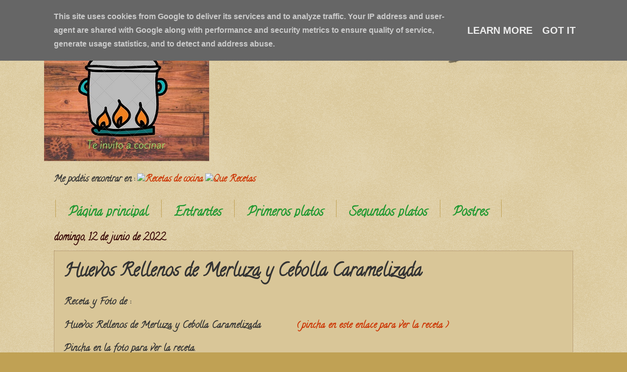

--- FILE ---
content_type: text/html; charset=UTF-8
request_url: http://www.recetasparatorpesdeemiliomartin.es/2022/06/huevos-rellenos-de-merluza-y-cebolla.html
body_size: 11029
content:
<!DOCTYPE html>
<html class='v2' dir='ltr' lang='es'>
<head>
<link href='https://www.blogger.com/static/v1/widgets/4128112664-css_bundle_v2.css' rel='stylesheet' type='text/css'/>
<meta content='width=1100' name='viewport'/>
<meta content='text/html; charset=UTF-8' http-equiv='Content-Type'/>
<meta content='blogger' name='generator'/>
<link href='http://www.recetasparatorpesdeemiliomartin.es/favicon.ico' rel='icon' type='image/x-icon'/>
<link href='http://www.recetasparatorpesdeemiliomartin.es/2022/06/huevos-rellenos-de-merluza-y-cebolla.html' rel='canonical'/>
<link rel="alternate" type="application/atom+xml" title="Recetas para torpes de Emilio Martín - Atom" href="http://www.recetasparatorpesdeemiliomartin.es/feeds/posts/default" />
<link rel="alternate" type="application/rss+xml" title="Recetas para torpes de Emilio Martín - RSS" href="http://www.recetasparatorpesdeemiliomartin.es/feeds/posts/default?alt=rss" />
<link rel="service.post" type="application/atom+xml" title="Recetas para torpes de Emilio Martín - Atom" href="https://www.blogger.com/feeds/1362467414445925015/posts/default" />

<link rel="alternate" type="application/atom+xml" title="Recetas para torpes de Emilio Martín - Atom" href="http://www.recetasparatorpesdeemiliomartin.es/feeds/4556562230165348879/comments/default" />
<!--Can't find substitution for tag [blog.ieCssRetrofitLinks]-->
<link href='https://blogger.googleusercontent.com/img/b/R29vZ2xl/AVvXsEjti-hTXboLNRN2b_Q9H95xXBRhycqkehVZNyBB_gmmSGS3UGUaHHWRjlSBNzfv4Rc2PjQIvVEGhoU-ZnCXzbCNXZNUbvoDrBLgTsCp2q6bCw9ILy8kKUPm9Aqb5_9zc-Ez6c7yh9PlV7rFzD-WwU_MXS0SXA-XSbe75LbIgBcDdlZAZDrjuw3DEn-TSw/w225-h400/FOTO%20HUEVOS%20RELLENOS%20Y%20CEBOLLA%20CARAMELIZADA.JPG' rel='image_src'/>
<meta content='http://www.recetasparatorpesdeemiliomartin.es/2022/06/huevos-rellenos-de-merluza-y-cebolla.html' property='og:url'/>
<meta content='Huevos Rellenos de Merluza y Cebolla Caramelizada' property='og:title'/>
<meta content='Receta y Foto de : Huevos Rellenos de Merluza y Cebolla Caramelizada            ( pincha en este enlace para ver la receta ) Pincha en la fo...' property='og:description'/>
<meta content='https://blogger.googleusercontent.com/img/b/R29vZ2xl/AVvXsEjti-hTXboLNRN2b_Q9H95xXBRhycqkehVZNyBB_gmmSGS3UGUaHHWRjlSBNzfv4Rc2PjQIvVEGhoU-ZnCXzbCNXZNUbvoDrBLgTsCp2q6bCw9ILy8kKUPm9Aqb5_9zc-Ez6c7yh9PlV7rFzD-WwU_MXS0SXA-XSbe75LbIgBcDdlZAZDrjuw3DEn-TSw/w1200-h630-p-k-no-nu/FOTO%20HUEVOS%20RELLENOS%20Y%20CEBOLLA%20CARAMELIZADA.JPG' property='og:image'/>
<title>Recetas para torpes de Emilio Martín: Huevos Rellenos de Merluza y Cebolla Caramelizada</title>
<style type='text/css'>@font-face{font-family:'Calligraffitti';font-style:normal;font-weight:400;font-display:swap;src:url(//fonts.gstatic.com/s/calligraffitti/v20/46k2lbT3XjDVqJw3DCmCFjE0vkFeOZdjppN_.woff2)format('woff2');unicode-range:U+0000-00FF,U+0131,U+0152-0153,U+02BB-02BC,U+02C6,U+02DA,U+02DC,U+0304,U+0308,U+0329,U+2000-206F,U+20AC,U+2122,U+2191,U+2193,U+2212,U+2215,U+FEFF,U+FFFD;}</style>
<style id='page-skin-1' type='text/css'><!--
/*
-----------------------------------------------
Blogger Template Style
Name:     Watermark
Designer: Blogger
URL:      www.blogger.com
----------------------------------------------- */
/* Use this with templates/1ktemplate-*.html */
/* Content
----------------------------------------------- */
body {
font: normal bold 20px Calligraffitti;
color: #333333;
background: #c0a154 url(https://resources.blogblog.com/blogblog/data/1kt/watermark/body_background_birds.png) repeat scroll top left;
}
html body .content-outer {
min-width: 0;
max-width: 100%;
width: 100%;
}
.content-outer {
font-size: 92%;
}
a:link {
text-decoration:none;
color: #cc3300;
}
a:visited {
text-decoration:none;
color: #993322;
}
a:hover {
text-decoration:underline;
color: #ff3300;
}
.body-fauxcolumns .cap-top {
margin-top: 30px;
background: transparent url(https://resources.blogblog.com/blogblog/data/1kt/watermark/body_overlay_birds.png) no-repeat scroll top right;
height: 121px;
}
.content-inner {
padding: 0;
}
/* Header
----------------------------------------------- */
.header-inner .Header .titlewrapper,
.header-inner .Header .descriptionwrapper {
padding-left: 20px;
padding-right: 20px;
}
.Header h1 {
font: normal bold 73px Calligraffitti;
color: #7f4c3b;
text-shadow: 2px 2px rgba(0, 0, 0, .1);
}
.Header h1 a {
color: #7f4c3b;
}
.Header .description {
font-size: 140%;
color: #330000;
}
/* Tabs
----------------------------------------------- */
.tabs-inner .section {
margin: 0 20px;
}
.tabs-inner .PageList, .tabs-inner .LinkList, .tabs-inner .Labels {
margin-left: -11px;
margin-right: -11px;
background-color: transparent;
border-top: 0 solid #ffffff;
border-bottom: 0 solid #ffffff;
-moz-box-shadow: 0 0 0 rgba(0, 0, 0, .3);
-webkit-box-shadow: 0 0 0 rgba(0, 0, 0, .3);
-goog-ms-box-shadow: 0 0 0 rgba(0, 0, 0, .3);
box-shadow: 0 0 0 rgba(0, 0, 0, .3);
}
.tabs-inner .PageList .widget-content,
.tabs-inner .LinkList .widget-content,
.tabs-inner .Labels .widget-content {
margin: -3px -11px;
background: transparent none  no-repeat scroll right;
}
.tabs-inner .widget ul {
padding: 2px 25px;
max-height: 34px;
background: transparent none no-repeat scroll left;
}
.tabs-inner .widget li {
border: none;
}
.tabs-inner .widget li a {
display: inline-block;
padding: .25em 1em;
font: normal bold 26px Calligraffitti;
color: #229932;
border-right: 1px solid #c0a154;
}
.tabs-inner .widget li:first-child a {
border-left: 1px solid #c0a154;
}
.tabs-inner .widget li.selected a, .tabs-inner .widget li a:hover {
color: #330000;
}
/* Headings
----------------------------------------------- */
h2 {
font: normal normal 20px Georgia, Utopia, 'Palatino Linotype', Palatino, serif;
color: #000000;
margin: 0 0 .5em;
}
h2.date-header {
font: normal bold 20px Calligraffitti;
color: #330000;
}
/* Main
----------------------------------------------- */
.main-inner .column-center-inner,
.main-inner .column-left-inner,
.main-inner .column-right-inner {
padding: 0 5px;
}
.main-outer {
margin-top: 0;
background: transparent none no-repeat scroll top left;
}
.main-inner {
padding-top: 30px;
}
.main-cap-top {
position: relative;
}
.main-cap-top .cap-right {
position: absolute;
height: 0;
width: 100%;
bottom: 0;
background: transparent none repeat-x scroll bottom center;
}
.main-cap-top .cap-left {
position: absolute;
height: 245px;
width: 280px;
right: 0;
bottom: 0;
background: transparent none no-repeat scroll bottom left;
}
/* Posts
----------------------------------------------- */
.post-outer {
padding: 15px 20px;
margin: 0 0 25px;
background: #c0a154 url(https://resources.blogblog.com/blogblog/data/1kt/watermark/post_background_birds.png) repeat scroll top left;
_background-image: none;
border: dotted 1px #997755;
-moz-box-shadow: 0 0 0 rgba(0, 0, 0, .1);
-webkit-box-shadow: 0 0 0 rgba(0, 0, 0, .1);
-goog-ms-box-shadow: 0 0 0 rgba(0, 0, 0, .1);
box-shadow: 0 0 0 rgba(0, 0, 0, .1);
}
h3.post-title {
font: normal bold 36px Calligraffitti;
margin: 0;
}
.comments h4 {
font: normal bold 36px Calligraffitti;
margin: 1em 0 0;
}
.post-body {
font-size: 105%;
line-height: 1.5;
position: relative;
}
.post-header {
margin: 0 0 1em;
color: #997755;
}
.post-footer {
margin: 10px 0 0;
padding: 10px 0 0;
color: #997755;
border-top: dashed 1px #777777;
}
#blog-pager {
font-size: 140%
}
#comments .comment-author {
padding-top: 1.5em;
border-top: dashed 1px #777777;
background-position: 0 1.5em;
}
#comments .comment-author:first-child {
padding-top: 0;
border-top: none;
}
.avatar-image-container {
margin: .2em 0 0;
}
/* Comments
----------------------------------------------- */
.comments .comments-content .icon.blog-author {
background-repeat: no-repeat;
background-image: url([data-uri]);
}
.comments .comments-content .loadmore a {
border-top: 1px solid #777777;
border-bottom: 1px solid #777777;
}
.comments .continue {
border-top: 2px solid #777777;
}
/* Widgets
----------------------------------------------- */
.widget ul, .widget #ArchiveList ul.flat {
padding: 0;
list-style: none;
}
.widget ul li, .widget #ArchiveList ul.flat li {
padding: .35em 0;
text-indent: 0;
border-top: dashed 1px #777777;
}
.widget ul li:first-child, .widget #ArchiveList ul.flat li:first-child {
border-top: none;
}
.widget .post-body ul {
list-style: disc;
}
.widget .post-body ul li {
border: none;
}
.widget .zippy {
color: #777777;
}
.post-body img, .post-body .tr-caption-container, .Profile img, .Image img,
.BlogList .item-thumbnail img {
padding: 5px;
background: #fff;
-moz-box-shadow: 1px 1px 5px rgba(0, 0, 0, .5);
-webkit-box-shadow: 1px 1px 5px rgba(0, 0, 0, .5);
-goog-ms-box-shadow: 1px 1px 5px rgba(0, 0, 0, .5);
box-shadow: 1px 1px 5px rgba(0, 0, 0, .5);
}
.post-body img, .post-body .tr-caption-container {
padding: 8px;
}
.post-body .tr-caption-container {
color: #333333;
}
.post-body .tr-caption-container img {
padding: 0;
background: transparent;
border: none;
-moz-box-shadow: 0 0 0 rgba(0, 0, 0, .1);
-webkit-box-shadow: 0 0 0 rgba(0, 0, 0, .1);
-goog-ms-box-shadow: 0 0 0 rgba(0, 0, 0, .1);
box-shadow: 0 0 0 rgba(0, 0, 0, .1);
}
/* Footer
----------------------------------------------- */
.footer-outer {
color:#ccbb99;
background: #330000 url(https://resources.blogblog.com/blogblog/data/1kt/watermark/body_background_navigator.png) repeat scroll top left;
}
.footer-outer a {
color: #ff7755;
}
.footer-outer a:visited {
color: #dd5533;
}
.footer-outer a:hover {
color: #ff9977;
}
.footer-outer .widget h2 {
color: #eeddbb;
}
/* Mobile
----------------------------------------------- */
body.mobile  {
background-size: 100% auto;
}
.mobile .body-fauxcolumn-outer {
background: transparent none repeat scroll top left;
}
html .mobile .mobile-date-outer {
border-bottom: none;
background: #c0a154 url(https://resources.blogblog.com/blogblog/data/1kt/watermark/post_background_birds.png) repeat scroll top left;
_background-image: none;
margin-bottom: 10px;
}
.mobile .main-inner .date-outer {
padding: 0;
}
.mobile .main-inner .date-header {
margin: 10px;
}
.mobile .main-cap-top {
z-index: -1;
}
.mobile .content-outer {
font-size: 100%;
}
.mobile .post-outer {
padding: 10px;
}
.mobile .main-cap-top .cap-left {
background: transparent none no-repeat scroll bottom left;
}
.mobile .body-fauxcolumns .cap-top {
margin: 0;
}
.mobile-link-button {
background: #c0a154 url(https://resources.blogblog.com/blogblog/data/1kt/watermark/post_background_birds.png) repeat scroll top left;
}
.mobile-link-button a:link, .mobile-link-button a:visited {
color: #cc3300;
}
.mobile-index-date .date-header {
color: #330000;
}
.mobile-index-contents {
color: #333333;
}
.mobile .tabs-inner .section {
margin: 0;
}
.mobile .tabs-inner .PageList {
margin-left: 0;
margin-right: 0;
}
.mobile .tabs-inner .PageList .widget-content {
margin: 0;
color: #330000;
background: #c0a154 url(https://resources.blogblog.com/blogblog/data/1kt/watermark/post_background_birds.png) repeat scroll top left;
}
.mobile .tabs-inner .PageList .widget-content .pagelist-arrow {
border-left: 1px solid #c0a154;
}

--></style>
<style id='template-skin-1' type='text/css'><!--
body {
min-width: 1100px;
}
.content-outer, .content-fauxcolumn-outer, .region-inner {
min-width: 1100px;
max-width: 1100px;
_width: 1100px;
}
.main-inner .columns {
padding-left: 0px;
padding-right: 0px;
}
.main-inner .fauxcolumn-center-outer {
left: 0px;
right: 0px;
/* IE6 does not respect left and right together */
_width: expression(this.parentNode.offsetWidth -
parseInt("0px") -
parseInt("0px") + 'px');
}
.main-inner .fauxcolumn-left-outer {
width: 0px;
}
.main-inner .fauxcolumn-right-outer {
width: 0px;
}
.main-inner .column-left-outer {
width: 0px;
right: 100%;
margin-left: -0px;
}
.main-inner .column-right-outer {
width: 0px;
margin-right: -0px;
}
#layout {
min-width: 0;
}
#layout .content-outer {
min-width: 0;
width: 800px;
}
#layout .region-inner {
min-width: 0;
width: auto;
}
body#layout div.add_widget {
padding: 8px;
}
body#layout div.add_widget a {
margin-left: 32px;
}
--></style>
<link href='https://www.blogger.com/dyn-css/authorization.css?targetBlogID=1362467414445925015&amp;zx=a5961896-dbe3-4ed9-ae88-f9a00642ae48' media='none' onload='if(media!=&#39;all&#39;)media=&#39;all&#39;' rel='stylesheet'/><noscript><link href='https://www.blogger.com/dyn-css/authorization.css?targetBlogID=1362467414445925015&amp;zx=a5961896-dbe3-4ed9-ae88-f9a00642ae48' rel='stylesheet'/></noscript>
<meta name='google-adsense-platform-account' content='ca-host-pub-1556223355139109'/>
<meta name='google-adsense-platform-domain' content='blogspot.com'/>

<script type="text/javascript" language="javascript">
  // Supply ads personalization default for EEA readers
  // See https://www.blogger.com/go/adspersonalization
  adsbygoogle = window.adsbygoogle || [];
  if (typeof adsbygoogle.requestNonPersonalizedAds === 'undefined') {
    adsbygoogle.requestNonPersonalizedAds = 1;
  }
</script>


</head>
<body class='loading variant-birds'>
<div class='navbar section' id='navbar' name='Barra de navegación'><div class='widget Navbar' data-version='1' id='Navbar1'><script type="text/javascript">
    function setAttributeOnload(object, attribute, val) {
      if(window.addEventListener) {
        window.addEventListener('load',
          function(){ object[attribute] = val; }, false);
      } else {
        window.attachEvent('onload', function(){ object[attribute] = val; });
      }
    }
  </script>
<div id="navbar-iframe-container"></div>
<script type="text/javascript" src="https://apis.google.com/js/platform.js"></script>
<script type="text/javascript">
      gapi.load("gapi.iframes:gapi.iframes.style.bubble", function() {
        if (gapi.iframes && gapi.iframes.getContext) {
          gapi.iframes.getContext().openChild({
              url: 'https://www.blogger.com/navbar/1362467414445925015?po\x3d4556562230165348879\x26origin\x3dhttp://www.recetasparatorpesdeemiliomartin.es',
              where: document.getElementById("navbar-iframe-container"),
              id: "navbar-iframe"
          });
        }
      });
    </script><script type="text/javascript">
(function() {
var script = document.createElement('script');
script.type = 'text/javascript';
script.src = '//pagead2.googlesyndication.com/pagead/js/google_top_exp.js';
var head = document.getElementsByTagName('head')[0];
if (head) {
head.appendChild(script);
}})();
</script>
</div></div>
<div class='body-fauxcolumns'>
<div class='fauxcolumn-outer body-fauxcolumn-outer'>
<div class='cap-top'>
<div class='cap-left'></div>
<div class='cap-right'></div>
</div>
<div class='fauxborder-left'>
<div class='fauxborder-right'></div>
<div class='fauxcolumn-inner'>
</div>
</div>
<div class='cap-bottom'>
<div class='cap-left'></div>
<div class='cap-right'></div>
</div>
</div>
</div>
<div class='content'>
<div class='content-fauxcolumns'>
<div class='fauxcolumn-outer content-fauxcolumn-outer'>
<div class='cap-top'>
<div class='cap-left'></div>
<div class='cap-right'></div>
</div>
<div class='fauxborder-left'>
<div class='fauxborder-right'></div>
<div class='fauxcolumn-inner'>
</div>
</div>
<div class='cap-bottom'>
<div class='cap-left'></div>
<div class='cap-right'></div>
</div>
</div>
</div>
<div class='content-outer'>
<div class='content-cap-top cap-top'>
<div class='cap-left'></div>
<div class='cap-right'></div>
</div>
<div class='fauxborder-left content-fauxborder-left'>
<div class='fauxborder-right content-fauxborder-right'></div>
<div class='content-inner'>
<header>
<div class='header-outer'>
<div class='header-cap-top cap-top'>
<div class='cap-left'></div>
<div class='cap-right'></div>
</div>
<div class='fauxborder-left header-fauxborder-left'>
<div class='fauxborder-right header-fauxborder-right'></div>
<div class='region-inner header-inner'>
<div class='header section' id='header' name='Cabecera'><div class='widget Header' data-version='1' id='Header1'>
<div id='header-inner'>
<a href='http://www.recetasparatorpesdeemiliomartin.es/' style='display: block'>
<img alt='Recetas para torpes de Emilio Martín' height='299px; ' id='Header1_headerimg' src='https://blogger.googleusercontent.com/img/b/R29vZ2xl/AVvXsEgxk_FJ0wyI1LMZDjKVUZ9TnUy6RZwUFV6tZgnGB_0DNN6eofdD6sWwhd0-8b7GLllJFejMr7WzSI52kdEg3xiL8CF7uz52lcajuxG9fofaLkD_fPEA0s-ndJZgLTzLlUvfk5vt37-gBOI3/s1600/Logo+%25282%2529+dunia.jpg' style='display: block' width='337px; '/>
</a>
<div class='descriptionwrapper'>
<p class='description'><span>
</span></p>
</div>
</div>
</div></div>
</div>
</div>
<div class='header-cap-bottom cap-bottom'>
<div class='cap-left'></div>
<div class='cap-right'></div>
</div>
</div>
</header>
<div class='tabs-outer'>
<div class='tabs-cap-top cap-top'>
<div class='cap-left'></div>
<div class='cap-right'></div>
</div>
<div class='fauxborder-left tabs-fauxborder-left'>
<div class='fauxborder-right tabs-fauxborder-right'></div>
<div class='region-inner tabs-inner'>
<div class='tabs section' id='crosscol' name='Multicolumnas'><div class='widget HTML' data-version='1' id='HTML1'>
<div class='widget-content'>
Me podéis encontrar en :  <a href="https://buscador-de-recetas.com" title="Recetas de cocina" target="_blank"><img src="//static.buscador-de-recetas.com/button/?src=banner-white-125x2.png&hash=1e1d184167ca7676cf665225e236a3d2" width="200" height="200" border="0" alt="Recetas de cocina"/></a>

<a href="https://www.querecetas.com/" title="Que Recetas"><img src="https://www.querecetas.com/widget/1/6035" alt="Que Recetas" /></a>
</div>
<div class='clear'></div>
</div></div>
<div class='tabs section' id='crosscol-overflow' name='Cross-Column 2'><div class='widget PageList' data-version='1' id='PageList2'>
<h2>Postres</h2>
<div class='widget-content'>
<ul>
<li>
<a href='http://recetasparatorpesdeemiliomartin.blogspot.com/'>Página principal</a>
</li>
<li>
<a href='http://recetasparatorpesdeemiliomartin.blogspot.com.es/search/label/Entrante'>Entrantes</a>
</li>
<li>
<a href='http://recetasparatorpesdeemiliomartin.blogspot.com.es/search/label/Primeros%20platos'>Primeros platos</a>
</li>
<li>
<a href='http://recetasparatorpesdeemiliomartin.blogspot.com.es/search/label/Segundos%20platos'>Segundos platos</a>
</li>
<li>
<a href='http://recetasparatorpesdeemiliomartin.blogspot.com.es/search/label/Postres'>Postres</a>
</li>
<li>
<a href='http://recetasparatorpesdeemiliomartin.blogspot.com.es/search/label/Recetario'>Recetario</a>
</li>
</ul>
<div class='clear'></div>
</div>
</div></div>
</div>
</div>
<div class='tabs-cap-bottom cap-bottom'>
<div class='cap-left'></div>
<div class='cap-right'></div>
</div>
</div>
<div class='main-outer'>
<div class='main-cap-top cap-top'>
<div class='cap-left'></div>
<div class='cap-right'></div>
</div>
<div class='fauxborder-left main-fauxborder-left'>
<div class='fauxborder-right main-fauxborder-right'></div>
<div class='region-inner main-inner'>
<div class='columns fauxcolumns'>
<div class='fauxcolumn-outer fauxcolumn-center-outer'>
<div class='cap-top'>
<div class='cap-left'></div>
<div class='cap-right'></div>
</div>
<div class='fauxborder-left'>
<div class='fauxborder-right'></div>
<div class='fauxcolumn-inner'>
</div>
</div>
<div class='cap-bottom'>
<div class='cap-left'></div>
<div class='cap-right'></div>
</div>
</div>
<div class='fauxcolumn-outer fauxcolumn-left-outer'>
<div class='cap-top'>
<div class='cap-left'></div>
<div class='cap-right'></div>
</div>
<div class='fauxborder-left'>
<div class='fauxborder-right'></div>
<div class='fauxcolumn-inner'>
</div>
</div>
<div class='cap-bottom'>
<div class='cap-left'></div>
<div class='cap-right'></div>
</div>
</div>
<div class='fauxcolumn-outer fauxcolumn-right-outer'>
<div class='cap-top'>
<div class='cap-left'></div>
<div class='cap-right'></div>
</div>
<div class='fauxborder-left'>
<div class='fauxborder-right'></div>
<div class='fauxcolumn-inner'>
</div>
</div>
<div class='cap-bottom'>
<div class='cap-left'></div>
<div class='cap-right'></div>
</div>
</div>
<!-- corrects IE6 width calculation -->
<div class='columns-inner'>
<div class='column-center-outer'>
<div class='column-center-inner'>
<div class='main section' id='main' name='Principal'><div class='widget Blog' data-version='1' id='Blog1'>
<div class='blog-posts hfeed'>

          <div class="date-outer">
        
<h2 class='date-header'><span>domingo, 12 de junio de 2022</span></h2>

          <div class="date-posts">
        
<div class='post-outer'>
<div class='post hentry uncustomized-post-template' itemprop='blogPost' itemscope='itemscope' itemtype='http://schema.org/BlogPosting'>
<meta content='https://blogger.googleusercontent.com/img/b/R29vZ2xl/AVvXsEjti-hTXboLNRN2b_Q9H95xXBRhycqkehVZNyBB_gmmSGS3UGUaHHWRjlSBNzfv4Rc2PjQIvVEGhoU-ZnCXzbCNXZNUbvoDrBLgTsCp2q6bCw9ILy8kKUPm9Aqb5_9zc-Ez6c7yh9PlV7rFzD-WwU_MXS0SXA-XSbe75LbIgBcDdlZAZDrjuw3DEn-TSw/w225-h400/FOTO%20HUEVOS%20RELLENOS%20Y%20CEBOLLA%20CARAMELIZADA.JPG' itemprop='image_url'/>
<meta content='1362467414445925015' itemprop='blogId'/>
<meta content='4556562230165348879' itemprop='postId'/>
<a name='4556562230165348879'></a>
<h3 class='post-title entry-title' itemprop='name'>
Huevos Rellenos de Merluza y Cebolla Caramelizada
</h3>
<div class='post-header'>
<div class='post-header-line-1'></div>
</div>
<div class='post-body entry-content' id='post-body-4556562230165348879' itemprop='description articleBody'>
<p>Receta y Foto de :</p><p>Huevos Rellenos de Merluza y Cebolla Caramelizada&nbsp;&nbsp; &nbsp;&nbsp;&nbsp; &nbsp;&nbsp; &nbsp; <a href="https://drive.google.com/file/d/1WnzBZsw0VVbXTYhpiHlEkjXGjaI_0QUb/view?usp=sharing">( pincha en este enlace para ver la receta )</a></p><p>Pincha en la foto para ver la receta.</p><div class="separator" style="clear: both; text-align: center;"><a href="https://drive.google.com/file/d/1WnzBZsw0VVbXTYhpiHlEkjXGjaI_0QUb/view?usp=sharing" imageanchor="1" style="clear: left; float: left; margin-bottom: 1em; margin-right: 1em;"><img border="0" data-original-height="320" data-original-width="180" height="400" src="https://blogger.googleusercontent.com/img/b/R29vZ2xl/AVvXsEjti-hTXboLNRN2b_Q9H95xXBRhycqkehVZNyBB_gmmSGS3UGUaHHWRjlSBNzfv4Rc2PjQIvVEGhoU-ZnCXzbCNXZNUbvoDrBLgTsCp2q6bCw9ILy8kKUPm9Aqb5_9zc-Ez6c7yh9PlV7rFzD-WwU_MXS0SXA-XSbe75LbIgBcDdlZAZDrjuw3DEn-TSw/w225-h400/FOTO%20HUEVOS%20RELLENOS%20Y%20CEBOLLA%20CARAMELIZADA.JPG" width="225" /></a></div><br /><p><br /></p><p><br /></p>
<div style='clear: both;'></div>
</div>
<div class='post-footer'>
<div class='post-footer-line post-footer-line-1'>
<span class='post-author vcard'>
Publicado por
<span class='fn' itemprop='author' itemscope='itemscope' itemtype='http://schema.org/Person'>
<meta content='https://www.blogger.com/profile/07495292485360771894' itemprop='url'/>
<a class='g-profile' href='https://www.blogger.com/profile/07495292485360771894' rel='author' title='author profile'>
<span itemprop='name'>emilio</span>
</a>
</span>
</span>
<span class='post-timestamp'>
en
<meta content='http://www.recetasparatorpesdeemiliomartin.es/2022/06/huevos-rellenos-de-merluza-y-cebolla.html' itemprop='url'/>
<a class='timestamp-link' href='http://www.recetasparatorpesdeemiliomartin.es/2022/06/huevos-rellenos-de-merluza-y-cebolla.html' rel='bookmark' title='permanent link'><abbr class='published' itemprop='datePublished' title='2022-06-12T13:02:00+02:00'>1:02 p.&#8239;m.</abbr></a>
</span>
<span class='post-comment-link'>
</span>
<span class='post-icons'>
<span class='item-control blog-admin pid-1765666483'>
<a href='https://www.blogger.com/post-edit.g?blogID=1362467414445925015&postID=4556562230165348879&from=pencil' title='Editar entrada'>
<img alt='' class='icon-action' height='18' src='https://resources.blogblog.com/img/icon18_edit_allbkg.gif' width='18'/>
</a>
</span>
</span>
<div class='post-share-buttons goog-inline-block'>
<a class='goog-inline-block share-button sb-email' href='https://www.blogger.com/share-post.g?blogID=1362467414445925015&postID=4556562230165348879&target=email' target='_blank' title='Enviar por correo electrónico'><span class='share-button-link-text'>Enviar por correo electrónico</span></a><a class='goog-inline-block share-button sb-blog' href='https://www.blogger.com/share-post.g?blogID=1362467414445925015&postID=4556562230165348879&target=blog' onclick='window.open(this.href, "_blank", "height=270,width=475"); return false;' target='_blank' title='Escribe un blog'><span class='share-button-link-text'>Escribe un blog</span></a><a class='goog-inline-block share-button sb-twitter' href='https://www.blogger.com/share-post.g?blogID=1362467414445925015&postID=4556562230165348879&target=twitter' target='_blank' title='Compartir en X'><span class='share-button-link-text'>Compartir en X</span></a><a class='goog-inline-block share-button sb-facebook' href='https://www.blogger.com/share-post.g?blogID=1362467414445925015&postID=4556562230165348879&target=facebook' onclick='window.open(this.href, "_blank", "height=430,width=640"); return false;' target='_blank' title='Compartir con Facebook'><span class='share-button-link-text'>Compartir con Facebook</span></a><a class='goog-inline-block share-button sb-pinterest' href='https://www.blogger.com/share-post.g?blogID=1362467414445925015&postID=4556562230165348879&target=pinterest' target='_blank' title='Compartir en Pinterest'><span class='share-button-link-text'>Compartir en Pinterest</span></a>
</div>
</div>
<div class='post-footer-line post-footer-line-2'>
<span class='post-labels'>
Etiquetas:
<a href='http://www.recetasparatorpesdeemiliomartin.es/search/label/Entrante' rel='tag'>Entrante</a>,
<a href='http://www.recetasparatorpesdeemiliomartin.es/search/label/Primeros%20platos' rel='tag'>Primeros platos</a>
</span>
</div>
<div class='post-footer-line post-footer-line-3'>
<span class='post-location'>
</span>
</div>
</div>
</div>
<div class='comments' id='comments'>
<a name='comments'></a>
<h4>No hay comentarios:</h4>
<div id='Blog1_comments-block-wrapper'>
<dl class='avatar-comment-indent' id='comments-block'>
</dl>
</div>
<p class='comment-footer'>
<div class='comment-form'>
<a name='comment-form'></a>
<h4 id='comment-post-message'>Publicar un comentario</h4>
<p>
</p>
<a href='https://www.blogger.com/comment/frame/1362467414445925015?po=4556562230165348879&hl=es&saa=85391&origin=http://www.recetasparatorpesdeemiliomartin.es' id='comment-editor-src'></a>
<iframe allowtransparency='true' class='blogger-iframe-colorize blogger-comment-from-post' frameborder='0' height='410px' id='comment-editor' name='comment-editor' src='' width='100%'></iframe>
<script src='https://www.blogger.com/static/v1/jsbin/1345082660-comment_from_post_iframe.js' type='text/javascript'></script>
<script type='text/javascript'>
      BLOG_CMT_createIframe('https://www.blogger.com/rpc_relay.html');
    </script>
</div>
</p>
</div>
</div>

        </div></div>
      
</div>
<div class='blog-pager' id='blog-pager'>
<span id='blog-pager-newer-link'>
<a class='blog-pager-newer-link' href='http://www.recetasparatorpesdeemiliomartin.es/2022/06/lubina-en-costra-de-pimenton.html' id='Blog1_blog-pager-newer-link' title='Entrada más reciente'>Entrada más reciente</a>
</span>
<span id='blog-pager-older-link'>
<a class='blog-pager-older-link' href='http://www.recetasparatorpesdeemiliomartin.es/2022/06/truchas-la-naranja.html' id='Blog1_blog-pager-older-link' title='Entrada antigua'>Entrada antigua</a>
</span>
<a class='home-link' href='http://www.recetasparatorpesdeemiliomartin.es/'>Inicio</a>
</div>
<div class='clear'></div>
<div class='post-feeds'>
<div class='feed-links'>
Suscribirse a:
<a class='feed-link' href='http://www.recetasparatorpesdeemiliomartin.es/feeds/4556562230165348879/comments/default' target='_blank' type='application/atom+xml'>Enviar comentarios (Atom)</a>
</div>
</div>
</div></div>
</div>
</div>
<div class='column-left-outer'>
<div class='column-left-inner'>
<aside>
</aside>
</div>
</div>
<div class='column-right-outer'>
<div class='column-right-inner'>
<aside>
</aside>
</div>
</div>
</div>
<div style='clear: both'></div>
<!-- columns -->
</div>
<!-- main -->
</div>
</div>
<div class='main-cap-bottom cap-bottom'>
<div class='cap-left'></div>
<div class='cap-right'></div>
</div>
</div>
<footer>
<div class='footer-outer'>
<div class='footer-cap-top cap-top'>
<div class='cap-left'></div>
<div class='cap-right'></div>
</div>
<div class='fauxborder-left footer-fauxborder-left'>
<div class='fauxborder-right footer-fauxborder-right'></div>
<div class='region-inner footer-inner'>
<div class='foot no-items section' id='footer-1'></div>
<table border='0' cellpadding='0' cellspacing='0' class='section-columns columns-2'>
<tbody>
<tr>
<td class='first columns-cell'>
<div class='foot section' id='footer-2-1'><div class='widget Followers' data-version='1' id='Followers1'>
<h2 class='title'>Seguidores</h2>
<div class='widget-content'>
<div id='Followers1-wrapper'>
<div style='margin-right:2px;'>
<div><script type="text/javascript" src="https://apis.google.com/js/platform.js"></script>
<div id="followers-iframe-container"></div>
<script type="text/javascript">
    window.followersIframe = null;
    function followersIframeOpen(url) {
      gapi.load("gapi.iframes", function() {
        if (gapi.iframes && gapi.iframes.getContext) {
          window.followersIframe = gapi.iframes.getContext().openChild({
            url: url,
            where: document.getElementById("followers-iframe-container"),
            messageHandlersFilter: gapi.iframes.CROSS_ORIGIN_IFRAMES_FILTER,
            messageHandlers: {
              '_ready': function(obj) {
                window.followersIframe.getIframeEl().height = obj.height;
              },
              'reset': function() {
                window.followersIframe.close();
                followersIframeOpen("https://www.blogger.com/followers/frame/1362467414445925015?colors\x3dCgt0cmFuc3BhcmVudBILdHJhbnNwYXJlbnQaByMzMzMzMzMiByNjYzMzMDAqC3RyYW5zcGFyZW50MgcjMDAwMDAwOgcjMzMzMzMzQgcjY2MzMzAwSgcjNzc3Nzc3UgcjY2MzMzAwWgt0cmFuc3BhcmVudA%3D%3D\x26pageSize\x3d21\x26hl\x3des\x26origin\x3dhttp://www.recetasparatorpesdeemiliomartin.es");
              },
              'open': function(url) {
                window.followersIframe.close();
                followersIframeOpen(url);
              }
            }
          });
        }
      });
    }
    followersIframeOpen("https://www.blogger.com/followers/frame/1362467414445925015?colors\x3dCgt0cmFuc3BhcmVudBILdHJhbnNwYXJlbnQaByMzMzMzMzMiByNjYzMzMDAqC3RyYW5zcGFyZW50MgcjMDAwMDAwOgcjMzMzMzMzQgcjY2MzMzAwSgcjNzc3Nzc3UgcjY2MzMzAwWgt0cmFuc3BhcmVudA%3D%3D\x26pageSize\x3d21\x26hl\x3des\x26origin\x3dhttp://www.recetasparatorpesdeemiliomartin.es");
  </script></div>
</div>
</div>
<div class='clear'></div>
</div>
</div></div>
</td>
<td class='columns-cell'>
<div class='foot section' id='footer-2-2'><div class='widget Stats' data-version='1' id='Stats1'>
<h2>Visitas</h2>
<div class='widget-content'>
<div id='Stats1_content' style='display: none;'>
<span class='counter-wrapper graph-counter-wrapper' id='Stats1_totalCount'>
</span>
<div class='clear'></div>
</div>
</div>
</div></div>
</td>
</tr>
</tbody>
</table>
<!-- outside of the include in order to lock Attribution widget -->
<div class='foot section' id='footer-3' name='Pie de página'><div class='widget Profile' data-version='1' id='Profile1'>
<h2>Datos personales</h2>
<div class='widget-content'>
<a href='https://www.blogger.com/profile/07495292485360771894'><img alt='Mi foto' class='profile-img' height='71' src='//blogger.googleusercontent.com/img/b/R29vZ2xl/AVvXsEhle2Mc_lYVDZZyKDe6EX3oEJCghd2xcpp0LRLBmVwwWMA4IFvXtvh6FDF3qr_24NfAwjOEBmnrD--Bcg0JeAyHL3htK3_jJlHu5LDKpxlCYoRPu1jxRKSd74NB5_SCIlI/s127/Logo+%282%29+dunia.jpg' width='80'/></a>
<dl class='profile-datablock'>
<dt class='profile-data'>
<a class='profile-name-link g-profile' href='https://www.blogger.com/profile/07495292485360771894' rel='author' style='background-image: url(//www.blogger.com/img/logo-16.png);'>
emilio
</a>
</dt>
<dd class='profile-data'>VALLADOLID, VALLADOLID, Spain</dd>
</dl>
<a class='profile-link' href='https://www.blogger.com/profile/07495292485360771894' rel='author'>Ver todo mi perfil</a>
<div class='clear'></div>
</div>
</div><div class='widget Attribution' data-version='1' id='Attribution1'>
<div class='widget-content' style='text-align: center;'>
Emilio Martín. Tema Filigrana. Con la tecnología de <a href='https://www.blogger.com' target='_blank'>Blogger</a>.
</div>
<div class='clear'></div>
</div></div>
</div>
</div>
<div class='footer-cap-bottom cap-bottom'>
<div class='cap-left'></div>
<div class='cap-right'></div>
</div>
</div>
</footer>
<!-- content -->
</div>
</div>
<div class='content-cap-bottom cap-bottom'>
<div class='cap-left'></div>
<div class='cap-right'></div>
</div>
</div>
</div>
<script type='text/javascript'>
    window.setTimeout(function() {
        document.body.className = document.body.className.replace('loading', '');
      }, 10);
  </script>
<!--It is your responsibility to notify your visitors about cookies used and data collected on your blog. Blogger makes a standard notification available for you to use on your blog, and you can customize it or replace with your own notice. See http://www.blogger.com/go/cookiechoices for more details.-->
<script defer='' src='/js/cookienotice.js'></script>
<script>
    document.addEventListener('DOMContentLoaded', function(event) {
      window.cookieChoices && cookieChoices.showCookieConsentBar && cookieChoices.showCookieConsentBar(
          (window.cookieOptions && cookieOptions.msg) || 'This site uses cookies from Google to deliver its services and to analyze traffic. Your IP address and user-agent are shared with Google along with performance and security metrics to ensure quality of service, generate usage statistics, and to detect and address abuse.',
          (window.cookieOptions && cookieOptions.close) || 'Got it',
          (window.cookieOptions && cookieOptions.learn) || 'Learn More',
          (window.cookieOptions && cookieOptions.link) || 'https://www.blogger.com/go/blogspot-cookies');
    });
  </script>

<script type="text/javascript" src="https://www.blogger.com/static/v1/widgets/382300504-widgets.js"></script>
<script type='text/javascript'>
window['__wavt'] = 'AOuZoY6HdP4tGvsikRU5SNs2i3t1YHyV1g:1766328507229';_WidgetManager._Init('//www.blogger.com/rearrange?blogID\x3d1362467414445925015','//www.recetasparatorpesdeemiliomartin.es/2022/06/huevos-rellenos-de-merluza-y-cebolla.html','1362467414445925015');
_WidgetManager._SetDataContext([{'name': 'blog', 'data': {'blogId': '1362467414445925015', 'title': 'Recetas para torpes de Emilio Mart\xedn', 'url': 'http://www.recetasparatorpesdeemiliomartin.es/2022/06/huevos-rellenos-de-merluza-y-cebolla.html', 'canonicalUrl': 'http://www.recetasparatorpesdeemiliomartin.es/2022/06/huevos-rellenos-de-merluza-y-cebolla.html', 'homepageUrl': 'http://www.recetasparatorpesdeemiliomartin.es/', 'searchUrl': 'http://www.recetasparatorpesdeemiliomartin.es/search', 'canonicalHomepageUrl': 'http://www.recetasparatorpesdeemiliomartin.es/', 'blogspotFaviconUrl': 'http://www.recetasparatorpesdeemiliomartin.es/favicon.ico', 'bloggerUrl': 'https://www.blogger.com', 'hasCustomDomain': true, 'httpsEnabled': false, 'enabledCommentProfileImages': true, 'gPlusViewType': 'FILTERED_POSTMOD', 'adultContent': false, 'analyticsAccountNumber': '', 'encoding': 'UTF-8', 'locale': 'es', 'localeUnderscoreDelimited': 'es', 'languageDirection': 'ltr', 'isPrivate': false, 'isMobile': false, 'isMobileRequest': false, 'mobileClass': '', 'isPrivateBlog': false, 'isDynamicViewsAvailable': true, 'feedLinks': '\x3clink rel\x3d\x22alternate\x22 type\x3d\x22application/atom+xml\x22 title\x3d\x22Recetas para torpes de Emilio Mart\xedn - Atom\x22 href\x3d\x22http://www.recetasparatorpesdeemiliomartin.es/feeds/posts/default\x22 /\x3e\n\x3clink rel\x3d\x22alternate\x22 type\x3d\x22application/rss+xml\x22 title\x3d\x22Recetas para torpes de Emilio Mart\xedn - RSS\x22 href\x3d\x22http://www.recetasparatorpesdeemiliomartin.es/feeds/posts/default?alt\x3drss\x22 /\x3e\n\x3clink rel\x3d\x22service.post\x22 type\x3d\x22application/atom+xml\x22 title\x3d\x22Recetas para torpes de Emilio Mart\xedn - Atom\x22 href\x3d\x22https://www.blogger.com/feeds/1362467414445925015/posts/default\x22 /\x3e\n\n\x3clink rel\x3d\x22alternate\x22 type\x3d\x22application/atom+xml\x22 title\x3d\x22Recetas para torpes de Emilio Mart\xedn - Atom\x22 href\x3d\x22http://www.recetasparatorpesdeemiliomartin.es/feeds/4556562230165348879/comments/default\x22 /\x3e\n', 'meTag': '', 'adsenseHostId': 'ca-host-pub-1556223355139109', 'adsenseHasAds': false, 'adsenseAutoAds': false, 'boqCommentIframeForm': true, 'loginRedirectParam': '', 'view': '', 'dynamicViewsCommentsSrc': '//www.blogblog.com/dynamicviews/4224c15c4e7c9321/js/comments.js', 'dynamicViewsScriptSrc': '//www.blogblog.com/dynamicviews/daef15016aa26cab', 'plusOneApiSrc': 'https://apis.google.com/js/platform.js', 'disableGComments': true, 'interstitialAccepted': false, 'sharing': {'platforms': [{'name': 'Obtener enlace', 'key': 'link', 'shareMessage': 'Obtener enlace', 'target': ''}, {'name': 'Facebook', 'key': 'facebook', 'shareMessage': 'Compartir en Facebook', 'target': 'facebook'}, {'name': 'Escribe un blog', 'key': 'blogThis', 'shareMessage': 'Escribe un blog', 'target': 'blog'}, {'name': 'X', 'key': 'twitter', 'shareMessage': 'Compartir en X', 'target': 'twitter'}, {'name': 'Pinterest', 'key': 'pinterest', 'shareMessage': 'Compartir en Pinterest', 'target': 'pinterest'}, {'name': 'Correo electr\xf3nico', 'key': 'email', 'shareMessage': 'Correo electr\xf3nico', 'target': 'email'}], 'disableGooglePlus': true, 'googlePlusShareButtonWidth': 0, 'googlePlusBootstrap': '\x3cscript type\x3d\x22text/javascript\x22\x3ewindow.___gcfg \x3d {\x27lang\x27: \x27es\x27};\x3c/script\x3e'}, 'hasCustomJumpLinkMessage': false, 'jumpLinkMessage': 'Leer m\xe1s', 'pageType': 'item', 'postId': '4556562230165348879', 'postImageThumbnailUrl': 'https://blogger.googleusercontent.com/img/b/R29vZ2xl/AVvXsEjti-hTXboLNRN2b_Q9H95xXBRhycqkehVZNyBB_gmmSGS3UGUaHHWRjlSBNzfv4Rc2PjQIvVEGhoU-ZnCXzbCNXZNUbvoDrBLgTsCp2q6bCw9ILy8kKUPm9Aqb5_9zc-Ez6c7yh9PlV7rFzD-WwU_MXS0SXA-XSbe75LbIgBcDdlZAZDrjuw3DEn-TSw/s72-w225-c-h400/FOTO%20HUEVOS%20RELLENOS%20Y%20CEBOLLA%20CARAMELIZADA.JPG', 'postImageUrl': 'https://blogger.googleusercontent.com/img/b/R29vZ2xl/AVvXsEjti-hTXboLNRN2b_Q9H95xXBRhycqkehVZNyBB_gmmSGS3UGUaHHWRjlSBNzfv4Rc2PjQIvVEGhoU-ZnCXzbCNXZNUbvoDrBLgTsCp2q6bCw9ILy8kKUPm9Aqb5_9zc-Ez6c7yh9PlV7rFzD-WwU_MXS0SXA-XSbe75LbIgBcDdlZAZDrjuw3DEn-TSw/w225-h400/FOTO%20HUEVOS%20RELLENOS%20Y%20CEBOLLA%20CARAMELIZADA.JPG', 'pageName': 'Huevos Rellenos de Merluza y Cebolla Caramelizada', 'pageTitle': 'Recetas para torpes de Emilio Mart\xedn: Huevos Rellenos de Merluza y Cebolla Caramelizada'}}, {'name': 'features', 'data': {}}, {'name': 'messages', 'data': {'edit': 'Editar', 'linkCopiedToClipboard': 'El enlace se ha copiado en el Portapapeles.', 'ok': 'Aceptar', 'postLink': 'Enlace de la entrada'}}, {'name': 'template', 'data': {'name': 'Watermark', 'localizedName': 'Filigrana', 'isResponsive': false, 'isAlternateRendering': false, 'isCustom': false, 'variant': 'birds', 'variantId': 'birds'}}, {'name': 'view', 'data': {'classic': {'name': 'classic', 'url': '?view\x3dclassic'}, 'flipcard': {'name': 'flipcard', 'url': '?view\x3dflipcard'}, 'magazine': {'name': 'magazine', 'url': '?view\x3dmagazine'}, 'mosaic': {'name': 'mosaic', 'url': '?view\x3dmosaic'}, 'sidebar': {'name': 'sidebar', 'url': '?view\x3dsidebar'}, 'snapshot': {'name': 'snapshot', 'url': '?view\x3dsnapshot'}, 'timeslide': {'name': 'timeslide', 'url': '?view\x3dtimeslide'}, 'isMobile': false, 'title': 'Huevos Rellenos de Merluza y Cebolla Caramelizada', 'description': 'Receta y Foto de : Huevos Rellenos de Merluza y Cebolla Caramelizada\xa0\xa0 \xa0\xa0\xa0 \xa0\xa0 \xa0 ( pincha en este enlace para ver la receta ) Pincha en la fo...', 'featuredImage': 'https://blogger.googleusercontent.com/img/b/R29vZ2xl/AVvXsEjti-hTXboLNRN2b_Q9H95xXBRhycqkehVZNyBB_gmmSGS3UGUaHHWRjlSBNzfv4Rc2PjQIvVEGhoU-ZnCXzbCNXZNUbvoDrBLgTsCp2q6bCw9ILy8kKUPm9Aqb5_9zc-Ez6c7yh9PlV7rFzD-WwU_MXS0SXA-XSbe75LbIgBcDdlZAZDrjuw3DEn-TSw/w225-h400/FOTO%20HUEVOS%20RELLENOS%20Y%20CEBOLLA%20CARAMELIZADA.JPG', 'url': 'http://www.recetasparatorpesdeemiliomartin.es/2022/06/huevos-rellenos-de-merluza-y-cebolla.html', 'type': 'item', 'isSingleItem': true, 'isMultipleItems': false, 'isError': false, 'isPage': false, 'isPost': true, 'isHomepage': false, 'isArchive': false, 'isLabelSearch': false, 'postId': 4556562230165348879}}]);
_WidgetManager._RegisterWidget('_NavbarView', new _WidgetInfo('Navbar1', 'navbar', document.getElementById('Navbar1'), {}, 'displayModeFull'));
_WidgetManager._RegisterWidget('_HeaderView', new _WidgetInfo('Header1', 'header', document.getElementById('Header1'), {}, 'displayModeFull'));
_WidgetManager._RegisterWidget('_HTMLView', new _WidgetInfo('HTML1', 'crosscol', document.getElementById('HTML1'), {}, 'displayModeFull'));
_WidgetManager._RegisterWidget('_PageListView', new _WidgetInfo('PageList2', 'crosscol-overflow', document.getElementById('PageList2'), {'title': 'Postres', 'links': [{'isCurrentPage': false, 'href': 'http://recetasparatorpesdeemiliomartin.blogspot.com/', 'title': 'P\xe1gina principal'}, {'isCurrentPage': false, 'href': 'http://recetasparatorpesdeemiliomartin.blogspot.com.es/search/label/Entrante', 'title': 'Entrantes'}, {'isCurrentPage': false, 'href': 'http://recetasparatorpesdeemiliomartin.blogspot.com.es/search/label/Primeros%20platos', 'title': 'Primeros platos'}, {'isCurrentPage': false, 'href': 'http://recetasparatorpesdeemiliomartin.blogspot.com.es/search/label/Segundos%20platos', 'title': 'Segundos platos'}, {'isCurrentPage': false, 'href': 'http://recetasparatorpesdeemiliomartin.blogspot.com.es/search/label/Postres', 'title': 'Postres'}, {'isCurrentPage': false, 'href': 'http://recetasparatorpesdeemiliomartin.blogspot.com.es/search/label/Recetario', 'title': 'Recetario'}], 'mobile': false, 'showPlaceholder': true, 'hasCurrentPage': false}, 'displayModeFull'));
_WidgetManager._RegisterWidget('_BlogView', new _WidgetInfo('Blog1', 'main', document.getElementById('Blog1'), {'cmtInteractionsEnabled': false, 'lightboxEnabled': true, 'lightboxModuleUrl': 'https://www.blogger.com/static/v1/jsbin/1633826892-lbx__es.js', 'lightboxCssUrl': 'https://www.blogger.com/static/v1/v-css/828616780-lightbox_bundle.css'}, 'displayModeFull'));
_WidgetManager._RegisterWidget('_FollowersView', new _WidgetInfo('Followers1', 'footer-2-1', document.getElementById('Followers1'), {}, 'displayModeFull'));
_WidgetManager._RegisterWidget('_StatsView', new _WidgetInfo('Stats1', 'footer-2-2', document.getElementById('Stats1'), {'title': 'Visitas', 'showGraphicalCounter': true, 'showAnimatedCounter': false, 'showSparkline': false, 'statsUrl': '//www.recetasparatorpesdeemiliomartin.es/b/stats?style\x3dWHITE_TRANSPARENT\x26timeRange\x3dALL_TIME\x26token\x3dAPq4FmDW05NNtART-zPEsnF0AkAzX5vKEdfEC0bk0WVpMBfyZkIsJAXefhkCIf3eJ_989PzzwKZREII9gBmTo-IQbNtUU9KgRA'}, 'displayModeFull'));
_WidgetManager._RegisterWidget('_ProfileView', new _WidgetInfo('Profile1', 'footer-3', document.getElementById('Profile1'), {}, 'displayModeFull'));
_WidgetManager._RegisterWidget('_AttributionView', new _WidgetInfo('Attribution1', 'footer-3', document.getElementById('Attribution1'), {}, 'displayModeFull'));
</script>
</body>
</html>

--- FILE ---
content_type: text/html; charset=UTF-8
request_url: http://www.recetasparatorpesdeemiliomartin.es/b/stats?style=WHITE_TRANSPARENT&timeRange=ALL_TIME&token=APq4FmDW05NNtART-zPEsnF0AkAzX5vKEdfEC0bk0WVpMBfyZkIsJAXefhkCIf3eJ_989PzzwKZREII9gBmTo-IQbNtUU9KgRA
body_size: 261
content:
{"total":221588,"sparklineOptions":{"backgroundColor":{"fillOpacity":0.1,"fill":"#ffffff"},"series":[{"areaOpacity":0.3,"color":"#fff"}]},"sparklineData":[[0,29],[1,10],[2,25],[3,15],[4,19],[5,35],[6,22],[7,78],[8,44],[9,45],[10,50],[11,48],[12,47],[13,52],[14,51],[15,52],[16,39],[17,32],[18,43],[19,52],[20,31],[21,44],[22,95],[23,22],[24,48],[25,73],[26,31],[27,13],[28,41],[29,15]],"nextTickMs":3600000}